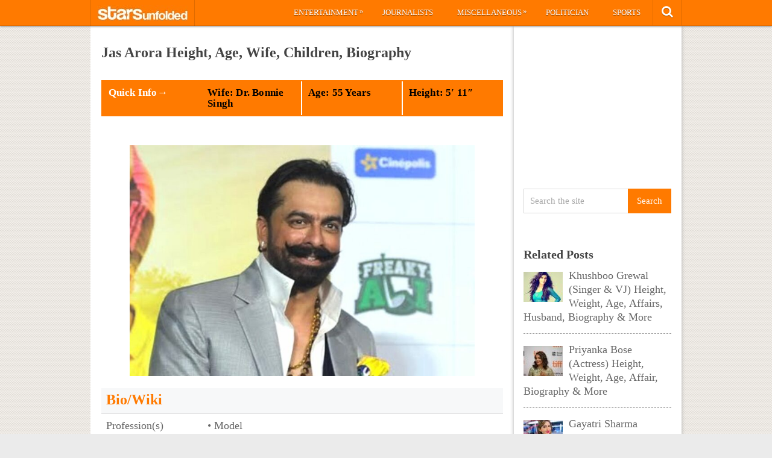

--- FILE ---
content_type: text/html; charset=UTF-8
request_url: https://starsunfolded.com/jas-arora/
body_size: 16093
content:
<!DOCTYPE html>
<html class="no-js" lang="en-GB" prefix="og: https://ogp.me/ns#">
<head>
	<meta charset="UTF-8">
	<!-- Always force latest IE rendering engine (even in intranet) & Chrome Frame -->
	<!--[if IE ]>
	<meta http-equiv="X-UA-Compatible" content="IE=edge,chrome=1">
	<![endif]-->
	<link rel="profile" href="http://gmpg.org/xfn/11" />
	<title>Jas Arora Height, Age, Wife, Children, Biography &raquo; StarsUnfolded</title>
		<link rel="icon" href="http://starsunfolded.com/wp-content/uploads/2018/03/Favicon-1.png" type="image/x-icon" />
<!--iOS/android/handheld specific -->
<link rel="apple-touch-icon" href="https://starsunfolded.com/wp-content/themes/pinstagram/apple-touch-icon.png" />
<meta name="viewport" content="width=device-width, initial-scale=1, maximum-scale=1">
<meta name="apple-mobile-web-app-capable" content="yes">
<meta name="apple-mobile-web-app-status-bar-style" content="black">
	<link rel="prefetch" href="https://starsunfolded.com">
	<link rel="prerender" href="https://starsunfolded.com">
	<link rel="pingback" href="https://starsunfolded.com/xmlrpc.php" />
		<style>img:is([sizes="auto" i], [sizes^="auto," i]) { contain-intrinsic-size: 3000px 1500px }</style>
	
<!-- Search Engine Optimization by Rank Math PRO - https://rankmath.com/ -->
<meta name="description" content="Some Lesser Known Facts About Jas Arora Jas Arora pursued his primary education in Delhi. He got his first break when a photographer spotted him and offered"/>
<meta name="robots" content="index, follow, max-snippet:-1, max-video-preview:-1, max-image-preview:large"/>
<link rel="canonical" href="https://starsunfolded.com/jas-arora/" />
<meta property="og:locale" content="en_GB" />
<meta property="og:type" content="article" />
<meta property="og:title" content="Jas Arora Height, Age, Wife, Children, Biography &raquo; StarsUnfolded" />
<meta property="og:description" content="Some Lesser Known Facts About Jas Arora Jas Arora pursued his primary education in Delhi. He got his first break when a photographer spotted him and offered" />
<meta property="og:url" content="https://starsunfolded.com/jas-arora/" />
<meta property="og:site_name" content="StarsUnfolded" />
<meta property="article:publisher" content="https://www.facebook.com/StarsUnfolded/" />
<meta property="article:section" content="Bollywood Actors" />
<meta property="og:updated_time" content="2024-05-22T22:04:43+05:30" />
<meta property="og:image" content="https://starsunfolded.com/wp-content/uploads/2016/09/Jas-Arora.jpg" />
<meta property="og:image:secure_url" content="https://starsunfolded.com/wp-content/uploads/2016/09/Jas-Arora.jpg" />
<meta property="og:image:width" content="800" />
<meta property="og:image:height" content="536" />
<meta property="og:image:alt" content="Jas Arora" />
<meta property="og:image:type" content="image/jpeg" />
<meta name="twitter:card" content="summary_large_image" />
<meta name="twitter:title" content="Jas Arora Height, Age, Wife, Children, Biography &raquo; StarsUnfolded" />
<meta name="twitter:description" content="Some Lesser Known Facts About Jas Arora Jas Arora pursued his primary education in Delhi. He got his first break when a photographer spotted him and offered" />
<meta name="twitter:site" content="@admin" />
<meta name="twitter:creator" content="@admin" />
<meta name="twitter:image" content="https://starsunfolded.com/wp-content/uploads/2016/09/Jas-Arora.jpg" />
<meta name="twitter:label1" content="Written by" />
<meta name="twitter:data1" content="Veena Rawat" />
<meta name="twitter:label2" content="Time to read" />
<meta name="twitter:data2" content="2 minutes" />
<!-- /Rank Math WordPress SEO plugin -->

<link rel="alternate" type="application/rss+xml" title="StarsUnfolded &raquo; Feed" href="https://starsunfolded.com/feed/" />
<link rel="alternate" type="application/rss+xml" title="StarsUnfolded &raquo; Comments Feed" href="https://starsunfolded.com/comments/feed/" />
<link rel="alternate" type="application/rss+xml" title="StarsUnfolded &raquo; Jas Arora Height, Age, Wife, Children, Biography Comments Feed" href="https://starsunfolded.com/jas-arora/feed/" />
<script type="b5d3ab731b2c34cb9fb9333f-text/javascript">
/* <![CDATA[ */
window._wpemojiSettings = {"baseUrl":"https:\/\/s.w.org\/images\/core\/emoji\/15.0.3\/72x72\/","ext":".png","svgUrl":"https:\/\/s.w.org\/images\/core\/emoji\/15.0.3\/svg\/","svgExt":".svg","source":{"concatemoji":"https:\/\/starsunfolded.com\/wp-includes\/js\/wp-emoji-release.min.js?ver=6.7.4"}};
/*! This file is auto-generated */
!function(i,n){var o,s,e;function c(e){try{var t={supportTests:e,timestamp:(new Date).valueOf()};sessionStorage.setItem(o,JSON.stringify(t))}catch(e){}}function p(e,t,n){e.clearRect(0,0,e.canvas.width,e.canvas.height),e.fillText(t,0,0);var t=new Uint32Array(e.getImageData(0,0,e.canvas.width,e.canvas.height).data),r=(e.clearRect(0,0,e.canvas.width,e.canvas.height),e.fillText(n,0,0),new Uint32Array(e.getImageData(0,0,e.canvas.width,e.canvas.height).data));return t.every(function(e,t){return e===r[t]})}function u(e,t,n){switch(t){case"flag":return n(e,"\ud83c\udff3\ufe0f\u200d\u26a7\ufe0f","\ud83c\udff3\ufe0f\u200b\u26a7\ufe0f")?!1:!n(e,"\ud83c\uddfa\ud83c\uddf3","\ud83c\uddfa\u200b\ud83c\uddf3")&&!n(e,"\ud83c\udff4\udb40\udc67\udb40\udc62\udb40\udc65\udb40\udc6e\udb40\udc67\udb40\udc7f","\ud83c\udff4\u200b\udb40\udc67\u200b\udb40\udc62\u200b\udb40\udc65\u200b\udb40\udc6e\u200b\udb40\udc67\u200b\udb40\udc7f");case"emoji":return!n(e,"\ud83d\udc26\u200d\u2b1b","\ud83d\udc26\u200b\u2b1b")}return!1}function f(e,t,n){var r="undefined"!=typeof WorkerGlobalScope&&self instanceof WorkerGlobalScope?new OffscreenCanvas(300,150):i.createElement("canvas"),a=r.getContext("2d",{willReadFrequently:!0}),o=(a.textBaseline="top",a.font="600 32px Arial",{});return e.forEach(function(e){o[e]=t(a,e,n)}),o}function t(e){var t=i.createElement("script");t.src=e,t.defer=!0,i.head.appendChild(t)}"undefined"!=typeof Promise&&(o="wpEmojiSettingsSupports",s=["flag","emoji"],n.supports={everything:!0,everythingExceptFlag:!0},e=new Promise(function(e){i.addEventListener("DOMContentLoaded",e,{once:!0})}),new Promise(function(t){var n=function(){try{var e=JSON.parse(sessionStorage.getItem(o));if("object"==typeof e&&"number"==typeof e.timestamp&&(new Date).valueOf()<e.timestamp+604800&&"object"==typeof e.supportTests)return e.supportTests}catch(e){}return null}();if(!n){if("undefined"!=typeof Worker&&"undefined"!=typeof OffscreenCanvas&&"undefined"!=typeof URL&&URL.createObjectURL&&"undefined"!=typeof Blob)try{var e="postMessage("+f.toString()+"("+[JSON.stringify(s),u.toString(),p.toString()].join(",")+"));",r=new Blob([e],{type:"text/javascript"}),a=new Worker(URL.createObjectURL(r),{name:"wpTestEmojiSupports"});return void(a.onmessage=function(e){c(n=e.data),a.terminate(),t(n)})}catch(e){}c(n=f(s,u,p))}t(n)}).then(function(e){for(var t in e)n.supports[t]=e[t],n.supports.everything=n.supports.everything&&n.supports[t],"flag"!==t&&(n.supports.everythingExceptFlag=n.supports.everythingExceptFlag&&n.supports[t]);n.supports.everythingExceptFlag=n.supports.everythingExceptFlag&&!n.supports.flag,n.DOMReady=!1,n.readyCallback=function(){n.DOMReady=!0}}).then(function(){return e}).then(function(){var e;n.supports.everything||(n.readyCallback(),(e=n.source||{}).concatemoji?t(e.concatemoji):e.wpemoji&&e.twemoji&&(t(e.twemoji),t(e.wpemoji)))}))}((window,document),window._wpemojiSettings);
/* ]]> */
</script>
<link rel='stylesheet' id='mci-footnotes-jquery-tooltips-pagelayout-none-css' href='https://starsunfolded.com/wp-content/plugins/footnotes/css/footnotes-jqttbrpl0.min.css?ver=2.7.3' type='text/css' media='all' />
<style id='wp-emoji-styles-inline-css' type='text/css'>

	img.wp-smiley, img.emoji {
		display: inline !important;
		border: none !important;
		box-shadow: none !important;
		height: 1em !important;
		width: 1em !important;
		margin: 0 0.07em !important;
		vertical-align: -0.1em !important;
		background: none !important;
		padding: 0 !important;
	}
</style>
<link rel='stylesheet' id='wp-block-library-css' href='https://starsunfolded.com/wp-includes/css/dist/block-library/style.min.css?ver=6.7.4' type='text/css' media='all' />
<style id='classic-theme-styles-inline-css' type='text/css'>
/*! This file is auto-generated */
.wp-block-button__link{color:#fff;background-color:#32373c;border-radius:9999px;box-shadow:none;text-decoration:none;padding:calc(.667em + 2px) calc(1.333em + 2px);font-size:1.125em}.wp-block-file__button{background:#32373c;color:#fff;text-decoration:none}
</style>
<style id='global-styles-inline-css' type='text/css'>
:root{--wp--preset--aspect-ratio--square: 1;--wp--preset--aspect-ratio--4-3: 4/3;--wp--preset--aspect-ratio--3-4: 3/4;--wp--preset--aspect-ratio--3-2: 3/2;--wp--preset--aspect-ratio--2-3: 2/3;--wp--preset--aspect-ratio--16-9: 16/9;--wp--preset--aspect-ratio--9-16: 9/16;--wp--preset--color--black: #000000;--wp--preset--color--cyan-bluish-gray: #abb8c3;--wp--preset--color--white: #ffffff;--wp--preset--color--pale-pink: #f78da7;--wp--preset--color--vivid-red: #cf2e2e;--wp--preset--color--luminous-vivid-orange: #ff6900;--wp--preset--color--luminous-vivid-amber: #fcb900;--wp--preset--color--light-green-cyan: #7bdcb5;--wp--preset--color--vivid-green-cyan: #00d084;--wp--preset--color--pale-cyan-blue: #8ed1fc;--wp--preset--color--vivid-cyan-blue: #0693e3;--wp--preset--color--vivid-purple: #9b51e0;--wp--preset--gradient--vivid-cyan-blue-to-vivid-purple: linear-gradient(135deg,rgba(6,147,227,1) 0%,rgb(155,81,224) 100%);--wp--preset--gradient--light-green-cyan-to-vivid-green-cyan: linear-gradient(135deg,rgb(122,220,180) 0%,rgb(0,208,130) 100%);--wp--preset--gradient--luminous-vivid-amber-to-luminous-vivid-orange: linear-gradient(135deg,rgba(252,185,0,1) 0%,rgba(255,105,0,1) 100%);--wp--preset--gradient--luminous-vivid-orange-to-vivid-red: linear-gradient(135deg,rgba(255,105,0,1) 0%,rgb(207,46,46) 100%);--wp--preset--gradient--very-light-gray-to-cyan-bluish-gray: linear-gradient(135deg,rgb(238,238,238) 0%,rgb(169,184,195) 100%);--wp--preset--gradient--cool-to-warm-spectrum: linear-gradient(135deg,rgb(74,234,220) 0%,rgb(151,120,209) 20%,rgb(207,42,186) 40%,rgb(238,44,130) 60%,rgb(251,105,98) 80%,rgb(254,248,76) 100%);--wp--preset--gradient--blush-light-purple: linear-gradient(135deg,rgb(255,206,236) 0%,rgb(152,150,240) 100%);--wp--preset--gradient--blush-bordeaux: linear-gradient(135deg,rgb(254,205,165) 0%,rgb(254,45,45) 50%,rgb(107,0,62) 100%);--wp--preset--gradient--luminous-dusk: linear-gradient(135deg,rgb(255,203,112) 0%,rgb(199,81,192) 50%,rgb(65,88,208) 100%);--wp--preset--gradient--pale-ocean: linear-gradient(135deg,rgb(255,245,203) 0%,rgb(182,227,212) 50%,rgb(51,167,181) 100%);--wp--preset--gradient--electric-grass: linear-gradient(135deg,rgb(202,248,128) 0%,rgb(113,206,126) 100%);--wp--preset--gradient--midnight: linear-gradient(135deg,rgb(2,3,129) 0%,rgb(40,116,252) 100%);--wp--preset--font-size--small: 13px;--wp--preset--font-size--medium: 20px;--wp--preset--font-size--large: 36px;--wp--preset--font-size--x-large: 42px;--wp--preset--spacing--20: 0.44rem;--wp--preset--spacing--30: 0.67rem;--wp--preset--spacing--40: 1rem;--wp--preset--spacing--50: 1.5rem;--wp--preset--spacing--60: 2.25rem;--wp--preset--spacing--70: 3.38rem;--wp--preset--spacing--80: 5.06rem;--wp--preset--shadow--natural: 6px 6px 9px rgba(0, 0, 0, 0.2);--wp--preset--shadow--deep: 12px 12px 50px rgba(0, 0, 0, 0.4);--wp--preset--shadow--sharp: 6px 6px 0px rgba(0, 0, 0, 0.2);--wp--preset--shadow--outlined: 6px 6px 0px -3px rgba(255, 255, 255, 1), 6px 6px rgba(0, 0, 0, 1);--wp--preset--shadow--crisp: 6px 6px 0px rgba(0, 0, 0, 1);}:where(.is-layout-flex){gap: 0.5em;}:where(.is-layout-grid){gap: 0.5em;}body .is-layout-flex{display: flex;}.is-layout-flex{flex-wrap: wrap;align-items: center;}.is-layout-flex > :is(*, div){margin: 0;}body .is-layout-grid{display: grid;}.is-layout-grid > :is(*, div){margin: 0;}:where(.wp-block-columns.is-layout-flex){gap: 2em;}:where(.wp-block-columns.is-layout-grid){gap: 2em;}:where(.wp-block-post-template.is-layout-flex){gap: 1.25em;}:where(.wp-block-post-template.is-layout-grid){gap: 1.25em;}.has-black-color{color: var(--wp--preset--color--black) !important;}.has-cyan-bluish-gray-color{color: var(--wp--preset--color--cyan-bluish-gray) !important;}.has-white-color{color: var(--wp--preset--color--white) !important;}.has-pale-pink-color{color: var(--wp--preset--color--pale-pink) !important;}.has-vivid-red-color{color: var(--wp--preset--color--vivid-red) !important;}.has-luminous-vivid-orange-color{color: var(--wp--preset--color--luminous-vivid-orange) !important;}.has-luminous-vivid-amber-color{color: var(--wp--preset--color--luminous-vivid-amber) !important;}.has-light-green-cyan-color{color: var(--wp--preset--color--light-green-cyan) !important;}.has-vivid-green-cyan-color{color: var(--wp--preset--color--vivid-green-cyan) !important;}.has-pale-cyan-blue-color{color: var(--wp--preset--color--pale-cyan-blue) !important;}.has-vivid-cyan-blue-color{color: var(--wp--preset--color--vivid-cyan-blue) !important;}.has-vivid-purple-color{color: var(--wp--preset--color--vivid-purple) !important;}.has-black-background-color{background-color: var(--wp--preset--color--black) !important;}.has-cyan-bluish-gray-background-color{background-color: var(--wp--preset--color--cyan-bluish-gray) !important;}.has-white-background-color{background-color: var(--wp--preset--color--white) !important;}.has-pale-pink-background-color{background-color: var(--wp--preset--color--pale-pink) !important;}.has-vivid-red-background-color{background-color: var(--wp--preset--color--vivid-red) !important;}.has-luminous-vivid-orange-background-color{background-color: var(--wp--preset--color--luminous-vivid-orange) !important;}.has-luminous-vivid-amber-background-color{background-color: var(--wp--preset--color--luminous-vivid-amber) !important;}.has-light-green-cyan-background-color{background-color: var(--wp--preset--color--light-green-cyan) !important;}.has-vivid-green-cyan-background-color{background-color: var(--wp--preset--color--vivid-green-cyan) !important;}.has-pale-cyan-blue-background-color{background-color: var(--wp--preset--color--pale-cyan-blue) !important;}.has-vivid-cyan-blue-background-color{background-color: var(--wp--preset--color--vivid-cyan-blue) !important;}.has-vivid-purple-background-color{background-color: var(--wp--preset--color--vivid-purple) !important;}.has-black-border-color{border-color: var(--wp--preset--color--black) !important;}.has-cyan-bluish-gray-border-color{border-color: var(--wp--preset--color--cyan-bluish-gray) !important;}.has-white-border-color{border-color: var(--wp--preset--color--white) !important;}.has-pale-pink-border-color{border-color: var(--wp--preset--color--pale-pink) !important;}.has-vivid-red-border-color{border-color: var(--wp--preset--color--vivid-red) !important;}.has-luminous-vivid-orange-border-color{border-color: var(--wp--preset--color--luminous-vivid-orange) !important;}.has-luminous-vivid-amber-border-color{border-color: var(--wp--preset--color--luminous-vivid-amber) !important;}.has-light-green-cyan-border-color{border-color: var(--wp--preset--color--light-green-cyan) !important;}.has-vivid-green-cyan-border-color{border-color: var(--wp--preset--color--vivid-green-cyan) !important;}.has-pale-cyan-blue-border-color{border-color: var(--wp--preset--color--pale-cyan-blue) !important;}.has-vivid-cyan-blue-border-color{border-color: var(--wp--preset--color--vivid-cyan-blue) !important;}.has-vivid-purple-border-color{border-color: var(--wp--preset--color--vivid-purple) !important;}.has-vivid-cyan-blue-to-vivid-purple-gradient-background{background: var(--wp--preset--gradient--vivid-cyan-blue-to-vivid-purple) !important;}.has-light-green-cyan-to-vivid-green-cyan-gradient-background{background: var(--wp--preset--gradient--light-green-cyan-to-vivid-green-cyan) !important;}.has-luminous-vivid-amber-to-luminous-vivid-orange-gradient-background{background: var(--wp--preset--gradient--luminous-vivid-amber-to-luminous-vivid-orange) !important;}.has-luminous-vivid-orange-to-vivid-red-gradient-background{background: var(--wp--preset--gradient--luminous-vivid-orange-to-vivid-red) !important;}.has-very-light-gray-to-cyan-bluish-gray-gradient-background{background: var(--wp--preset--gradient--very-light-gray-to-cyan-bluish-gray) !important;}.has-cool-to-warm-spectrum-gradient-background{background: var(--wp--preset--gradient--cool-to-warm-spectrum) !important;}.has-blush-light-purple-gradient-background{background: var(--wp--preset--gradient--blush-light-purple) !important;}.has-blush-bordeaux-gradient-background{background: var(--wp--preset--gradient--blush-bordeaux) !important;}.has-luminous-dusk-gradient-background{background: var(--wp--preset--gradient--luminous-dusk) !important;}.has-pale-ocean-gradient-background{background: var(--wp--preset--gradient--pale-ocean) !important;}.has-electric-grass-gradient-background{background: var(--wp--preset--gradient--electric-grass) !important;}.has-midnight-gradient-background{background: var(--wp--preset--gradient--midnight) !important;}.has-small-font-size{font-size: var(--wp--preset--font-size--small) !important;}.has-medium-font-size{font-size: var(--wp--preset--font-size--medium) !important;}.has-large-font-size{font-size: var(--wp--preset--font-size--large) !important;}.has-x-large-font-size{font-size: var(--wp--preset--font-size--x-large) !important;}
:where(.wp-block-post-template.is-layout-flex){gap: 1.25em;}:where(.wp-block-post-template.is-layout-grid){gap: 1.25em;}
:where(.wp-block-columns.is-layout-flex){gap: 2em;}:where(.wp-block-columns.is-layout-grid){gap: 2em;}
:root :where(.wp-block-pullquote){font-size: 1.5em;line-height: 1.6;}
</style>
<link rel='stylesheet' id='chld_thm_cfg_parent-css' href='https://starsunfolded.com/wp-content/themes/pinstagram/style.css?ver=6.7.4' type='text/css' media='all' />
<link rel='stylesheet' id='tablepress-default-css' href='https://starsunfolded.com/wp-content/tablepress-combined.min.css?ver=4' type='text/css' media='all' />
<link rel='stylesheet' id='tablepress-responsive-tables-css' href='https://starsunfolded.com/wp-content/plugins/tablepress-responsive-tables/css/tablepress-responsive.min.css?ver=1.8' type='text/css' media='all' />
<link rel='stylesheet' id='chld_thm_cfg_child-css' href='https://starsunfolded.com/wp-content/themes/pinstagram-child/style.css?ver=1610908864' type='text/css' media='all' />
<link rel='stylesheet' id='prettyPhoto-css' href='https://starsunfolded.com/wp-content/themes/pinstagram/css/prettyPhoto.css?ver=6.7.4' type='text/css' media='all' />
<link rel='stylesheet' id='old-fontawesome-css' href='https://starsunfolded.com/wp-content/themes/pinstagram/css/font-awesome.min.css?ver=6.7.4' type='text/css' media='all' />
<link rel='stylesheet' id='stylesheet-css' href='https://starsunfolded.com/wp-content/themes/pinstagram-child/style.css?ver=6.7.4' type='text/css' media='all' />
<style id='stylesheet-inline-css' type='text/css'>

		.main-container-wrap {background-color:#eeeeee; }
		.main-container-wrap {background-image: url(https://starsunfolded.com/wp-content/themes/pinstagram/images/pattern34.png);}
		.postauthor h5, .textwidget a, .pnavigation2 a, .sidebar.c-4-12 a:hover, .copyrights a:hover, footer .widget li a:hover, .sidebar.c-4-12 a:hover, .related-posts a:hover, .reply a, .title a:hover, .comm, #tabber .inside li a:hover, .fn a, a, a:hover { color:#ff7a00; }	
		#navigation ul ul, .head-social ul ul, #navigation ul ul li, .main-header, #commentform input#submit, .contactform #submit, .mts-subscribe input[type='submit'], #move-to-top:hover, #searchform .icon-search, #navigation ul li:hover, .currenttext, .pagination a:hover, .single .pagination a:hover .currenttext, #tabber ul.tabs li a.selected, .readMore a, .tagcloud a, #searchsubmit, #move-to-top, .sbutton, #searchsubmit, .pagination .nav-previous a, .pagination .nav-next a { background-color:#ff7a00; color: #fff!important; }
		.flex-control-thumbs .flex-active{ border-top:3px solid #ff7a00;}
		.currenttext, .pagination a:hover, .single .pagination a:hover .currenttext, .sbutton, #searchsubmit, .pagination .nav-previous a, .pagination .nav-next a { border-color: #ff7a00; }
		
		
			.single_post { width: 100%; }
		
		
		
		
		.home .addon-content {
    display: none;
}
.home .post-content-in {
    width: 97%;
}
.category .addon-content {
    display: none;
}
.category .post-content-in {
    width: 97%;
}
#copyright-note {
    display: none;
}
#commentsAdd {
    display: none;
}
#comments {
    display: none;
}
.single article header, .single-title {
    margin: 5;
}
#page, .container {
max-width: 980px;
}
@media screen and (max-width:1235px) and (min-width:920px){
.main-container-wrap {
    margin: auto;
    width: 75%;
}}
@media screen and (max-width: 920px){
.main-container-wrap {
width: 100%;
margin: 0 auto;
}}

td {
    line-height: 20px;
}
.post-single-content iframe {
    max-width: 100%;
    height: auto;
    min-height: 370px;
}
.amp-wp-inline-dc34a6fc5b2b6a280671d6705bb4c36e {
    display: none;
}

.home .front-view-content, .home .readMore {
    display: none;
}


.responsive-table {
    overflow-x: auto;
}

table {
    width: 100%;
    border-collapse: collapse;
}

table, th, td {
    border: 1px solid black;
}

th, td {
    text-align: left;
    padding: 8px;
}

@media screen and (max-width: 600px) {
    .responsive-table {
        overflow-x: scroll;
    }
}

			
</style>
<link rel='stylesheet' id='responsive-css' href='https://starsunfolded.com/wp-content/themes/pinstagram/css/responsive.css?ver=6.7.4' type='text/css' media='all' />
<script type="b5d3ab731b2c34cb9fb9333f-text/javascript" src="https://starsunfolded.com/wp-includes/js/jquery/jquery.min.js?ver=3.7.1" id="jquery-core-js"></script>
<script type="b5d3ab731b2c34cb9fb9333f-text/javascript" src="https://starsunfolded.com/wp-includes/js/jquery/jquery-migrate.min.js?ver=3.4.1" id="jquery-migrate-js"></script>
<script type="b5d3ab731b2c34cb9fb9333f-text/javascript" id="jquery-js-after">
/* <![CDATA[ */
jQuery(document).ready(function() {
	jQuery(".9c5ebfbbc47f469a065fd6608499db72").click(function() {
		jQuery.post(
			"https://starsunfolded.com/wp-admin/admin-ajax.php", {
				"action": "quick_adsense_onpost_ad_click",
				"quick_adsense_onpost_ad_index": jQuery(this).attr("data-index"),
				"quick_adsense_nonce": "d739007005",
			}, function(response) { }
		);
	});
});
/* ]]> */
</script>
<script type="b5d3ab731b2c34cb9fb9333f-text/javascript" src="https://starsunfolded.com/wp-content/plugins/footnotes/js/jquery.tools.min.js?ver=1.2.7.redacted.2" id="mci-footnotes-jquery-tools-js"></script>
<link rel="https://api.w.org/" href="https://starsunfolded.com/wp-json/" /><link rel="alternate" title="JSON" type="application/json" href="https://starsunfolded.com/wp-json/wp/v2/posts/32180" /><link rel="EditURI" type="application/rsd+xml" title="RSD" href="https://starsunfolded.com/xmlrpc.php?rsd" />
<!--Theme by MyThemeShop.com-->
<link rel='shortlink' href='https://starsunfolded.com/?p=32180' />
<link rel="alternate" title="oEmbed (JSON)" type="application/json+oembed" href="https://starsunfolded.com/wp-json/oembed/1.0/embed?url=https%3A%2F%2Fstarsunfolded.com%2Fjas-arora%2F" />
<link rel="alternate" title="oEmbed (XML)" type="text/xml+oembed" href="https://starsunfolded.com/wp-json/oembed/1.0/embed?url=https%3A%2F%2Fstarsunfolded.com%2Fjas-arora%2F&#038;format=xml" />
<script type="b5d3ab731b2c34cb9fb9333f-text/javascript">
	window._wp_rp_static_base_url = 'https://wprp.zemanta.com/static/';
	window._wp_rp_wp_ajax_url = "https://starsunfolded.com/wp-admin/admin-ajax.php";
	window._wp_rp_plugin_version = '3.6.4';
	window._wp_rp_post_id = '32180';
	window._wp_rp_num_rel_posts = '8';
	window._wp_rp_thumbnails = true;
	window._wp_rp_post_title = 'Jas+Arora+Height%2C+Age%2C+Wife%2C+Children%2C+Biography';
	window._wp_rp_post_tags = ['bollywood+actors', 'children', 'educ', 'music', 'biographi', 'event', 'fashion', 'a', 'height', 'arora', 'walk', 'song', 'ja', 'model', 'video', 'lakm'];
	window._wp_rp_promoted_content = true;
</script>
<link rel="stylesheet" href="https://starsunfolded.com/wp-content/plugins/wordpress-23-related-posts-plugin/static/themes/vertical.css?version=3.6.4" />
<script type="b5d3ab731b2c34cb9fb9333f-text/javascript">
<!--
/******************************************************************************
***   COPY PROTECTED BY http://chetangole.com/blog/wp-copyprotect/   version 3.1.0 ****
******************************************************************************/
function clickIE4(){
if (event.button==2){
return false;
}
}
function clickNS4(e){
if (document.layers||document.getElementById&&!document.all){
if (e.which==2||e.which==3){
return false;
}
}
}

if (document.layers){
document.captureEvents(Event.MOUSEDOWN);
document.onmousedown=clickNS4;
}
else if (document.all&&!document.getElementById){
document.onmousedown=clickIE4;
}

document.oncontextmenu=new Function("return false")
// --> 
</script>

<script type="b5d3ab731b2c34cb9fb9333f-text/javascript">
/******************************************************************************
***   COPY PROTECTED BY http://chetangole.com/blog/wp-copyprotect/   version 3.1.0 ****
******************************************************************************/
function disableSelection(target){
if (typeof target.onselectstart!="undefined") //For IE 
	target.onselectstart=function(){return false}
else if (typeof target.style.MozUserSelect!="undefined") //For Firefox
	target.style.MozUserSelect="none"
else //All other route (For Opera)
	target.onmousedown=function(){return false}
target.style.cursor = "default"
}
</script>
<link href="//fonts.googleapis.com/css?family=" rel="stylesheet" type="text/css">
<style type="text/css">
body{ font-family: "";font-weight: ;font-size: 18px;color: #666666; }
.menu li a{ font-family: "";font-weight: ;font-size: 13px;color: #ffffff; }
h1{ font-family: "";font-weight: ;font-size: 28px;color: #444444; }
h2{ font-family: "";font-weight: ;font-size: 26px;color: #ff7a00; }
h3{ font-family: "";font-weight: ;font-size: 22px;color: #444444; }
h4{ font-family: "";font-weight: ;font-size: 20px;color: #444444; }
h5{ font-family: "";font-weight: ;font-size: 18px;color: #444444; }
h6{ font-family: "";font-weight: ;font-size: 16px;color: #444444; }
</style>
<meta name="generator" content="Elementor 3.27.2; features: additional_custom_breakpoints; settings: css_print_method-external, google_font-enabled, font_display-auto">

<script async type="b5d3ab731b2c34cb9fb9333f-text/javascript">

// Another sidebar div

var myString = `<li id="appended-ad-div02" style="height: 250px; position: relative !important; z-index: 999 !important; top: 900px !important;"></li>`;
var tempContainer = document.createElement('li');
tempContainer.innerHTML = myString;
var newDiv = tempContainer.firstChild;
var referenceElement = document.querySelector('#mts_related_posts_widget-2');
var parentElement = referenceElement.parentElement;
parentElement.insertBefore(newDiv, referenceElement.nextSibling);
console.log("Second Div Added")

  


</script>
			<style>
				.e-con.e-parent:nth-of-type(n+4):not(.e-lazyloaded):not(.e-no-lazyload),
				.e-con.e-parent:nth-of-type(n+4):not(.e-lazyloaded):not(.e-no-lazyload) * {
					background-image: none !important;
				}
				@media screen and (max-height: 1024px) {
					.e-con.e-parent:nth-of-type(n+3):not(.e-lazyloaded):not(.e-no-lazyload),
					.e-con.e-parent:nth-of-type(n+3):not(.e-lazyloaded):not(.e-no-lazyload) * {
						background-image: none !important;
					}
				}
				@media screen and (max-height: 640px) {
					.e-con.e-parent:nth-of-type(n+2):not(.e-lazyloaded):not(.e-no-lazyload),
					.e-con.e-parent:nth-of-type(n+2):not(.e-lazyloaded):not(.e-no-lazyload) * {
						background-image: none !important;
					}
				}
			</style>
			<link rel="icon" href="https://starsunfolded.com/wp-content/uploads/2018/03/cropped-Favicon-1-32x32.png" sizes="32x32" />
<link rel="icon" href="https://starsunfolded.com/wp-content/uploads/2018/03/cropped-Favicon-1-192x192.png" sizes="192x192" />
<link rel="apple-touch-icon" href="https://starsunfolded.com/wp-content/uploads/2018/03/cropped-Favicon-1-180x180.png" />
<meta name="msapplication-TileImage" content="https://starsunfolded.com/wp-content/uploads/2018/03/cropped-Favicon-1-270x270.png" />

<style type="text/css" media="all">
.footnotes_reference_container {margin-top: 24px !important; margin-bottom: 0px !important;}
.footnote_container_prepare > p {border-bottom: 1px solid #aaaaaa !important;}
.footnote_referrer_anchor, .footnote_item_anchor {bottom: 20vh;}
.footnote_tooltip { font-size: 13px !important; background-color: #fff7a7 !important; border-width: 1px !important; border-style: solid !important; border-color: #ff7a00 !important; border-radius: 3px !important; -webkit-box-shadow: 2px 2px 11px #666666; -moz-box-shadow: 2px 2px 11px #666666; box-shadow: 2px 2px 11px #666666;}


</style>
</head>
<body id ="blog" class="post-template-default single single-post postid-32180 single-format-standard main elementor-default elementor-kit-334716" itemscope itemtype="http://schema.org/WebPage">
	<div class="main-container-wrap">
		<a href="#" id="pull">Menu</a>
				<header class="main-header">
					<div class="container">
				<div id="header">
					<div class="logo-wrap">
																					  <h2 id="logo" class="image-logo">
										<a href="https://starsunfolded.com"><img src="http://starsunfolded.com/wp-content/uploads/2017/10/starsunfolded.jpg" alt="StarsUnfolded"></a>
									</h2><!-- END #logo -->
																		</div>
											<div class="head-social">
						<ul>
													<li class="head-search">
								<i class="icon-search"></i>
								<ul class="dropdown-search">
									<li><form method="get" id="searchform" class="search-form" action="https://starsunfolded.com" _lpchecked="1">
	<fieldset>
		<input type="text" name="s" id="s" value="Search the site" onblur="if (!window.__cfRLUnblockHandlers) return false; if (this.value == '') {this.value = 'Search the site';}" onfocus="if (!window.__cfRLUnblockHandlers) return false; if (this.value == 'Search the site') {this.value = '';}" data-cf-modified-b5d3ab731b2c34cb9fb9333f-="">
		<input id="search-image" class="sbutton" type="submit" value="Search">
	</fieldset>
</form></li>
								</ul>
							</li>
																																															</ul>
					</div>
					<div class="secondary-navigation">
						<nav id="navigation" class="clearfix">
															<ul id="menu-main-categories" class="menu clearfix"><li id="menu-item-205233" class="menu-item menu-item-type-taxonomy menu-item-object-category current-post-ancestor menu-item-has-children menu-item-205233"><a href="https://starsunfolded.com/category/biographies/entertainment/">Entertainment</a>
<ul class="sub-menu">
	<li id="menu-item-205252" class="menu-item menu-item-type-taxonomy menu-item-object-category current-post-ancestor menu-item-205252"><a href="https://starsunfolded.com/category/biographies/entertainment/bollywood/">Bollywood</a></li>
	<li id="menu-item-205253" class="menu-item menu-item-type-taxonomy menu-item-object-category menu-item-205253"><a href="https://starsunfolded.com/category/biographies/entertainment/hollywood/">Hollywood</a></li>
</ul>
</li>
<li id="menu-item-205235" class="menu-item menu-item-type-taxonomy menu-item-object-category menu-item-205235"><a href="https://starsunfolded.com/category/journalists/">Journalists</a></li>
<li id="menu-item-205236" class="menu-item menu-item-type-taxonomy menu-item-object-category menu-item-has-children menu-item-205236"><a href="https://starsunfolded.com/category/miscellaneous/">Miscellaneous</a>
<ul class="sub-menu">
	<li id="menu-item-205246" class="menu-item menu-item-type-taxonomy menu-item-object-category menu-item-205246"><a href="https://starsunfolded.com/category/biographies/business/">Business</a></li>
	<li id="menu-item-205247" class="menu-item menu-item-type-taxonomy menu-item-object-category menu-item-205247"><a href="https://starsunfolded.com/category/journalists/">Journalists</a></li>
	<li id="menu-item-205249" class="menu-item menu-item-type-taxonomy menu-item-object-category menu-item-205249"><a href="https://starsunfolded.com/category/biographies/famous-personalities/">Famous Personalities</a></li>
</ul>
</li>
<li id="menu-item-205237" class="menu-item menu-item-type-taxonomy menu-item-object-category menu-item-205237"><a href="https://starsunfolded.com/category/politician/">Politician</a></li>
<li id="menu-item-205238" class="menu-item menu-item-type-taxonomy menu-item-object-category menu-item-205238"><a href="https://starsunfolded.com/category/sports/">Sports</a></li>
</ul>													</nav>
					</div>              
				</div><!--#header-->
			</div><!--.container-->        
		</header>
		<div class="main-container"><div id="page" class="single">
	<article class="article">
		<div id="content_box">
						<div class="single_post">
				<header>
					<h1 class="title single-title">Jas Arora Height, Age, Wife, Children, Biography</h1>
				</header>
			</div>
			    
											    				
			<div class="single_post" id="single">	
				<div class="box-content">
					 
				</div>		
				<div class="box-view01">	
					    <div id="q">Quick Info&#8594;</div> 
					    <div class="more"> Wife: Dr. Bonnie Singh</div><div class="more"> Age: 55 Years</div><div class="more"> Height: 5′ 11″</div>		
				</div> 
			</div>
			
					<div class="single_post" id="single1">
				<p><a href="https://starsunfolded.com/wp-content/uploads/2016/09/Jas-Arora.jpg"><img fetchpriority="high" decoding="async" class="aligncenter wp-image-605997" src="https://starsunfolded.com/wp-content/uploads/2016/09/Jas-Arora.jpg" alt="Jas Arora" width="572" height="383" srcset="https://starsunfolded.com/wp-content/uploads/2016/09/Jas-Arora.jpg 800w, https://starsunfolded.com/wp-content/uploads/2016/09/Jas-Arora-300x201.jpg 300w, https://starsunfolded.com/wp-content/uploads/2016/09/Jas-Arora-768x515.jpg 768w" sizes="(max-width: 572px) 100vw, 572px" /></a>
<div class="9c5ebfbbc47f469a065fd6608499db72" data-index="8" style="float: none; margin:3px 0 3px 0; text-align:center;">
<div id = "v-starsunfolded-v11"></div><script data-cfasync="false">(function(v,d,o,ai){ai=d.createElement('script');ai.defer=true;ai.async=true;ai.src=v.location.protocol+o;d.head.appendChild(ai);})(window, document, '//a.vdo.ai/core/v-starsunfolded-v11/vdo.ai.js');</script>
</div>

</p>
<p style="text-align: center;"><div id="tablepress-17156-scroll-wrapper" class="tablepress-scroll-wrapper">

<table id="tablepress-17156" class="tablepress tablepress-id-17156 tablepress-responsive">
<thead>
<tr class="row-1 odd">
	<th colspan="2" class="column-1"><span style="font-size: 18pt;color: #ff7a00"><strong>Bio/Wiki</strong></span></th>
</tr>
</thead>
<tbody class="row-hover">
<tr class="row-2 even">
	<td class="column-1">Profession(s)</td><td class="column-2">• Model<br />
• Actor<br />
• Designer</td>
</tr>
<tr class="row-3 odd">
	<td class="column-1">Famous Role</td><td class="column-2">'Prince Bikram Singh' in the film 'Ek Paheli Leela' (2015)<br />
<a href="https://starsunfolded.com/wp-content/uploads/2024/05/Jas-Arora-as-Prince-Bikram-Singh-in-the-film-Ek-Paheli-Leela-2015.jpg"><img decoding="async" src="https://starsunfolded.com/wp-content/uploads/2024/05/Jas-Arora-as-Prince-Bikram-Singh-in-the-film-Ek-Paheli-Leela-2015.jpg" alt="Jas Arora as &#039;Prince Bikram Singh&#039; in the film &#039;Ek Paheli Leela&#039; (2015)" width="150" height="150" class="alignnone size-full wp-image-605993" /></a></td>
</tr>
<tr class="row-4 even">
	<td colspan="2" class="column-1"><span style="font-size: 18pt;color: #ff7a00"><strong>Physical Stats &amp; More</strong></span></td>
</tr>
<tr class="row-5 odd">
	<td class="column-1">Height (approx.)</td><td class="column-2">5' 11" (180 cm)</td>
</tr>
<tr class="row-6 even">
	<td class="column-1">Eye Colour</td><td class="column-2">Black</td>
</tr>
<tr class="row-7 odd">
	<td class="column-1">Hair Colour</td><td class="column-2">Black</td>
</tr>
<tr class="row-8 even">
	<td colspan="2" class="column-1"><span style="font-size: 18pt;color: #ff7a00"><strong>Career</strong></span></td>
</tr>
<tr class="row-9 odd">
	<td class="column-1">Debut</td><td class="column-2"><strong>Film (Hindi):</strong> Main Solah Baras Ki (1998) as 'Sunil Sethi'<br />
<a href="https://starsunfolded.com/wp-content/uploads/2024/05/Jas-Arora-as-Sunil-Sethi-in-the-film-Main-Solah-Baras-Ki-1998.jpg"><img decoding="async" src="https://starsunfolded.com/wp-content/uploads/2024/05/Jas-Arora-as-Sunil-Sethi-in-the-film-Main-Solah-Baras-Ki-1998.jpg" alt="Jas Arora as &#039;Sunil Sethi&#039; in the film &#039;Main Solah Baras Ki&#039; (1998)" width="150" height="150" class="alignnone size-full wp-image-605973" /></a><br />
<strong>TV (English):</strong> Achar! (2004) as 'Ajay Chabria' <br />
<a href="https://starsunfolded.com/wp-content/uploads/2024/05/Jas-Arora-as-Ajay-Chabria-in-the-television-series-Achar-2004.jpg"><img loading="lazy" decoding="async" src="https://starsunfolded.com/wp-content/uploads/2024/05/Jas-Arora-as-Ajay-Chabria-in-the-television-series-Achar-2004.jpg" alt="Jas Arora as &#039;Ajay Chabria&#039; in the television series &#039;Achar!&#039; (2004)" width="150" height="150" class="alignnone size-full wp-image-605982" /></a></td>
</tr>
<tr class="row-10 even">
	<td class="column-1">Award</td><td class="column-2"><strong>2009:</strong> Singapore Face of Television Award<br />
<a href="https://starsunfolded.com/wp-content/uploads/2024/05/Jas-Arora-after-receiving-the-Singapore-Face-of-Television-Award.jpg"><img loading="lazy" decoding="async" src="https://starsunfolded.com/wp-content/uploads/2024/05/Jas-Arora-after-receiving-the-Singapore-Face-of-Television-Award.jpg" alt="Jas Arora after receiving the Singapore Face of Television Award" width="150" height="150" class="alignnone size-full wp-image-605796" /></a></td>
</tr>
<tr class="row-11 odd">
	<td colspan="2" class="column-1"><span style="font-size: 18pt;color: #ff7a00"><strong>Personal Life</strong></span></td>
</tr>
<tr class="row-12 even">
	<td class="column-1">Date of Birth</td><td class="column-2">21 May 1969 (Wednesday)</td>
</tr>
<tr class="row-13 odd">
	<td class="column-1">Age (as of 2024)</td><td class="column-2"><strong> 55 Years</strong></td>
</tr>
<tr class="row-14 even">
	<td class="column-1">Birthplace</td><td class="column-2">Punjab, India</td>
</tr>
<tr class="row-15 odd">
	<td class="column-1">Zodiac sign</td><td class="column-2">Taurus</td>
</tr>
<tr class="row-16 even">
	<td class="column-1">Nationality</td><td class="column-2">Indian</td>
</tr>
<tr class="row-17 odd">
	<td class="column-1">Religion</td><td class="column-2">Hinduism</td>
</tr>
<tr class="row-18 even">
	<td class="column-1">Food Habit	</td><td class="column-2">Non-vegetarian</td>
</tr>
<tr class="row-19 odd">
	<td class="column-1">Hobbies</td><td class="column-2">Cycling</td>
</tr>
<tr class="row-20 even">
	<td colspan="2" class="column-1"><span style="font-size: 18pt;color: #ff7a00"><strong>Relationships &amp; More</strong></span></td>
</tr>
<tr class="row-21 odd">
	<td class="column-1">Marital Status</td><td class="column-2">Married</td>
</tr>
<tr class="row-22 even">
	<td class="column-1">Marriage Date</td><td class="column-2">Year, 1998</td>
</tr>
<tr class="row-23 odd">
	<td colspan="2" class="column-1"><span style="font-size: 18pt;color: #ff7a00"><strong>Family</strong></span></td>
</tr>
<tr class="row-24 even">
	<td class="column-1">Wife/Spouse</td><td class="column-2">Dr. Bonnie Singh<br />
<a href="https://starsunfolded.com/wp-content/uploads/2016/08/Jas-Arora-with-his-wife.jpg"><img loading="lazy" decoding="async" src="https://starsunfolded.com/wp-content/uploads/2016/08/Jas-Arora-with-his-wife.jpg" alt="Jas Arora with his wife" width="150" height="150" class="alignnone size-full wp-image-32240" /></a></td>
</tr>
<tr class="row-25 odd">
	<td class="column-1">Children</td><td class="column-2">He has a daughter.<br />
<a href="https://starsunfolded.com/wp-content/uploads/2016/08/Jas-Arora-with-his-wife-and-daughter.jpg"><img loading="lazy" decoding="async" src="https://starsunfolded.com/wp-content/uploads/2016/08/Jas-Arora-with-his-wife-and-daughter.jpg" alt="Jas Arora with his wife and daughter" width="150" height="150" class="alignnone size-full wp-image-32242" /></a></td>
</tr>
<tr class="row-26 even">
	<td colspan="2" class="column-1"><span style="font-size: 18pt;color: #ff7a00"><strong>Favourites</strong></span></td>
</tr>
<tr class="row-27 odd">
	<td class="column-1">Cuisine</td><td class="column-2">Indian</td>
</tr>
<tr class="row-28 even">
	<td class="column-1">Food</td><td class="column-2">Tandoori Chicken, Rajma Chawal</td>
</tr>
<tr class="row-29 odd">
	<td class="column-1">Actor</td><td class="column-2">Shekhar Suman</td>
</tr>
<tr class="row-30 even">
	<td class="column-1">Actress</td><td class="column-2">Rani Mukerji</td>
</tr>
<tr class="row-31 odd">
	<td class="column-1">TV Shows</td><td class="column-2">Dharti Ka Veer Yodha Prithviraj Chauhan (2006)</td>
</tr>
<tr class="row-32 even">
	<td class="column-1">Music Genre</td><td class="column-2">Trance</td>
</tr>
<tr class="row-33 odd">
	<td class="column-1">Sport</td><td class="column-2">Tennis</td>
</tr>
<tr class="row-34 even">
	<td class="column-1">Cartoon Character</td><td class="column-2">Asterix</td>
</tr>
<tr class="row-35 odd">
	<td class="column-1">Clothing Brand</td><td class="column-2">Diesel</td>
</tr>
<tr class="row-36 even">
	<td class="column-1">Colour</td><td class="column-2">Black</td>
</tr>
</tbody>
</table>

</div><!-- #tablepress-17156 from cache --></p>
<p style="text-align: center;"><a href="http://starsunfolded.com/wp-content/uploads/2016/08/Jas-Arora2.jpg"><img loading="lazy" decoding="async" class="aligncenter wp-image-32230" src="http://starsunfolded.com/wp-content/uploads/2016/08/Jas-Arora2.jpg" alt="Jas Arora" width="328" height="595" srcset="https://starsunfolded.com/wp-content/uploads/2016/08/Jas-Arora2.jpg 276w, https://starsunfolded.com/wp-content/uploads/2016/08/Jas-Arora2-166x300.jpg 166w" sizes="(max-width: 328px) 100vw, 328px" /></a></p><div class="9c5ebfbbc47f469a065fd6608499db72" data-index="5" style="float: none; margin:7px 0 7px 0; text-align:center;">
<div id="15a5b0e2-2cba-4f1b-bc64-939559447f88" class="_ap_apex_ad" style="width: 336px; height: 280px;">
	<script type="b5d3ab731b2c34cb9fb9333f-text/javascript">
		var adpushup = window.adpushup = window.adpushup || {};
		adpushup.que = adpushup.que || [];
		adpushup.que.push(function() {
			adpushup.triggerAd("15a5b0e2-2cba-4f1b-bc64-939559447f88");
		});
	</script>
</div>
</div>

<h2 style="text-align: center;">Some Lesser Known Facts About Jas Arora</h2>
<ul>
<li>Jas Arora pursued his primary education in Delhi.</li>
</ul>
<ul>
<li>He got his first break when a photographer spotted him and offered him an opportunity.</li>
</ul>
<ul>
<li>Jas started his career as a model; he walked the ramp at various events including the Lakmē Fashion Week.
<div id="attachment_605939" style="width: 427px" class="wp-caption alignnone"><a href="https://starsunfolded.com/wp-content/uploads/2016/09/Jas-Arora-while-walking-the-ramp-at-the-Lakme-Fashion-Week.jpg"><img loading="lazy" decoding="async" aria-describedby="caption-attachment-605939" class="wp-image-605939 " src="https://starsunfolded.com/wp-content/uploads/2016/09/Jas-Arora-while-walking-the-ramp-at-the-Lakme-Fashion-Week.jpg" alt="Jas Arora while walking the ramp at a Lakmē Fashion Week event" width="417" height="400" srcset="https://starsunfolded.com/wp-content/uploads/2016/09/Jas-Arora-while-walking-the-ramp-at-the-Lakme-Fashion-Week.jpg 625w, https://starsunfolded.com/wp-content/uploads/2016/09/Jas-Arora-while-walking-the-ramp-at-the-Lakme-Fashion-Week-300x288.jpg 300w" sizes="(max-width: 417px) 100vw, 417px" /></a><p id="caption-attachment-605939" class="wp-caption-text">Jas Arora while walking the ramp at a Lakmē Fashion Week event</p></div>
<p><div id="attachment_605945" style="width: 384px" class="wp-caption alignnone"><a href="https://starsunfolded.com/wp-content/uploads/2016/09/Jas-Arora-during-his-modelling-days.jpg"><img loading="lazy" decoding="async" aria-describedby="caption-attachment-605945" class=" wp-image-605945" src="https://starsunfolded.com/wp-content/uploads/2016/09/Jas-Arora-during-his-modelling-days.jpg" alt="Jas Arora during his modelling days" width="374" height="499" srcset="https://starsunfolded.com/wp-content/uploads/2016/09/Jas-Arora-during-his-modelling-days.jpg 600w, https://starsunfolded.com/wp-content/uploads/2016/09/Jas-Arora-during-his-modelling-days-225x300.jpg 225w" sizes="(max-width: 374px) 100vw, 374px" /></a><p id="caption-attachment-605945" class="wp-caption-text">Jas Arora during his modelling days</p></div></li>
</ul>
<ul>
<li>Jas gained recognition through his appearances in music videos of songs like &#8216;Gur Naal Ishq Mitha&#8217; (1997) and &#8216;Mera Laung Gawacha&#8217; (1997).
<p><div id="attachment_605824" style="width: 533px" class="wp-caption alignnone"><a href="https://starsunfolded.com/wp-content/uploads/2016/09/Jas-Arora-in-a-still-from-the-music-video-of-song-Gur-Naal-Ishq-Mitha.jpg"><img loading="lazy" decoding="async" aria-describedby="caption-attachment-605824" class="wp-image-605824" src="https://starsunfolded.com/wp-content/uploads/2016/09/Jas-Arora-in-a-still-from-the-music-video-of-song-Gur-Naal-Ishq-Mitha.jpg" alt="Jas Arora in a still from the music video of the song 'Gur Naal Ishq Mitha'" width="523" height="323" srcset="https://starsunfolded.com/wp-content/uploads/2016/09/Jas-Arora-in-a-still-from-the-music-video-of-song-Gur-Naal-Ishq-Mitha.jpg 800w, https://starsunfolded.com/wp-content/uploads/2016/09/Jas-Arora-in-a-still-from-the-music-video-of-song-Gur-Naal-Ishq-Mitha-300x185.jpg 300w, https://starsunfolded.com/wp-content/uploads/2016/09/Jas-Arora-in-a-still-from-the-music-video-of-song-Gur-Naal-Ishq-Mitha-768x474.jpg 768w" sizes="(max-width: 523px) 100vw, 523px" /></a><p id="caption-attachment-605824" class="wp-caption-text">Jas Arora in a still from the music video of the song &#8216;Gur Naal Ishq Mitha&#8217;</p></div></li>
</ul>
<ul>
<li>He has appeared in films like &#8216;Monsoon Wedding&#8217; (2001) and &#8216;Chalte Chalte&#8217; (2003).
<p><div id="attachment_605828" style="width: 445px" class="wp-caption alignnone"><a href="https://starsunfolded.com/wp-content/uploads/2016/09/Jas-Arora-as-Sameer-Arora-along-with-Shah-Rukh-Khan-as-Raj-Mathur-and-Rani-Mukerji-as-Priya-Chopra-in-a-still-from-the-film-Chalte-Chlate-2003.jpg"><img loading="lazy" decoding="async" aria-describedby="caption-attachment-605828" class=" wp-image-605828" src="https://starsunfolded.com/wp-content/uploads/2016/09/Jas-Arora-as-Sameer-Arora-along-with-Shah-Rukh-Khan-as-Raj-Mathur-and-Rani-Mukerji-as-Priya-Chopra-in-a-still-from-the-film-Chalte-Chlate-2003.jpg" alt="Jas Arora (as Sameer Arora), along with Shah Rukh Khan (as Raj Mathur) and Rani Mukerji (as Priya Chopra), in a still from the film 'Chalte Chlate' (2003)" width="435" height="388" srcset="https://starsunfolded.com/wp-content/uploads/2016/09/Jas-Arora-as-Sameer-Arora-along-with-Shah-Rukh-Khan-as-Raj-Mathur-and-Rani-Mukerji-as-Priya-Chopra-in-a-still-from-the-film-Chalte-Chlate-2003.jpg 673w, https://starsunfolded.com/wp-content/uploads/2016/09/Jas-Arora-as-Sameer-Arora-along-with-Shah-Rukh-Khan-as-Raj-Mathur-and-Rani-Mukerji-as-Priya-Chopra-in-a-still-from-the-film-Chalte-Chlate-2003-300x267.jpg 300w" sizes="(max-width: 435px) 100vw, 435px" /></a><p id="caption-attachment-605828" class="wp-caption-text">Jas Arora (as Sameer Arora), along with Shah Rukh Khan (as Raj Mathur) and Rani Mukerji (as Priya Chopra), in a still from the film &#8216;Chalte Chlate&#8217; (2003)</p></div></li>
</ul>
<ul>
<li>Jas played the role of &#8216;Ajay Chabria&#8217; in the Singaporean English-language television series &#8216;Achar!&#8217; (2004-2005). He was reportedly the first Indian actor to sign a contract with a Singaporean television show.
<p><div id="attachment_605833" style="width: 517px" class="wp-caption alignnone"><a href="https://starsunfolded.com/wp-content/uploads/2016/09/Jas-Arora-as-Ajay-Chabria-in-a-still-from-the-television-series-Achar.jpg"><img loading="lazy" decoding="async" aria-describedby="caption-attachment-605833" class=" wp-image-605833" src="https://starsunfolded.com/wp-content/uploads/2016/09/Jas-Arora-as-Ajay-Chabria-in-a-still-from-the-television-series-Achar.jpg" alt="Jas Arora as 'Ajay Chabria' in a still from the television series 'Achar!'" width="507" height="375" srcset="https://starsunfolded.com/wp-content/uploads/2016/09/Jas-Arora-as-Ajay-Chabria-in-a-still-from-the-television-series-Achar.jpg 800w, https://starsunfolded.com/wp-content/uploads/2016/09/Jas-Arora-as-Ajay-Chabria-in-a-still-from-the-television-series-Achar-300x222.jpg 300w, https://starsunfolded.com/wp-content/uploads/2016/09/Jas-Arora-as-Ajay-Chabria-in-a-still-from-the-television-series-Achar-768x568.jpg 768w, https://starsunfolded.com/wp-content/uploads/2016/09/Jas-Arora-as-Ajay-Chabria-in-a-still-from-the-television-series-Achar-82x60.jpg 82w" sizes="(max-width: 507px) 100vw, 507px" /></a><p id="caption-attachment-605833" class="wp-caption-text">Jas Arora as &#8216;Ajay Chabria&#8217; in a still from the television series &#8216;Achar!&#8217;</p></div></li>
</ul>
<ul>
<li>While he was working for &#8216;Achar!,&#8217; Jas was invited to the Singaporean President&#8217;s Charity Ball, where he even performed. The President later sent him a hand-signed photograph of the two of them.</li>
</ul>
<ul>
<li>After appearing as &#8216;Someshvara Chauhan&#8217; in StarPlus&#8217; television series &#8216;Dharti Ka Veer Yodha Prithviraj Chauhan&#8217; (2006-2008), Jas took an 8-year break from acting.
<p><div id="attachment_606765" style="width: 505px" class="wp-caption alignnone"><a href="https://starsunfolded.com/wp-content/uploads/2016/09/Jas-Arora-as-Someshvara-Chauhan-in-the-television-series-Dharti-Ka-Veer-Yodha-Prithviraj-Chauhan.jpg"><img loading="lazy" decoding="async" aria-describedby="caption-attachment-606765" class=" wp-image-606765" src="https://starsunfolded.com/wp-content/uploads/2016/09/Jas-Arora-as-Someshvara-Chauhan-in-the-television-series-Dharti-Ka-Veer-Yodha-Prithviraj-Chauhan.jpg" alt="Jas Arora as 'Someshvara Chauhan' in the television series 'Dharti Ka Veer Yodha Prithviraj Chauhan'" width="495" height="359" srcset="https://starsunfolded.com/wp-content/uploads/2016/09/Jas-Arora-as-Someshvara-Chauhan-in-the-television-series-Dharti-Ka-Veer-Yodha-Prithviraj-Chauhan.jpg 800w, https://starsunfolded.com/wp-content/uploads/2016/09/Jas-Arora-as-Someshvara-Chauhan-in-the-television-series-Dharti-Ka-Veer-Yodha-Prithviraj-Chauhan-300x218.jpg 300w, https://starsunfolded.com/wp-content/uploads/2016/09/Jas-Arora-as-Someshvara-Chauhan-in-the-television-series-Dharti-Ka-Veer-Yodha-Prithviraj-Chauhan-768x557.jpg 768w, https://starsunfolded.com/wp-content/uploads/2016/09/Jas-Arora-as-Someshvara-Chauhan-in-the-television-series-Dharti-Ka-Veer-Yodha-Prithviraj-Chauhan-82x60.jpg 82w" sizes="(max-width: 495px) 100vw, 495px" /></a><p id="caption-attachment-606765" class="wp-caption-text">Jas Arora as &#8216;Someshvara Chauhan&#8217; in the television series &#8216;Dharti Ka Veer Yodha Prithviraj Chauhan&#8217;</p></div></li>
</ul>
<ul>
<li>Apart from acting, Jas is passionate about fashion and has been in the industry for a long time. On 19 March 2014, he launched his self-named fashion line&#8217;s showroom at the JW Marriott Hotel in New Delhi.
<p><div id="attachment_605925" style="width: 546px" class="wp-caption alignnone"><a href="https://starsunfolded.com/wp-content/uploads/2016/09/Jas-Aroras-collection-at-his-showroom-in-New-Delhi.jpg"><img loading="lazy" decoding="async" aria-describedby="caption-attachment-605925" class=" wp-image-605925" src="https://starsunfolded.com/wp-content/uploads/2016/09/Jas-Aroras-collection-at-his-showroom-in-New-Delhi.jpg" alt="Jas Arora's collection at his showroom in New Delhi" width="536" height="358" srcset="https://starsunfolded.com/wp-content/uploads/2016/09/Jas-Aroras-collection-at-his-showroom-in-New-Delhi.jpg 800w, https://starsunfolded.com/wp-content/uploads/2016/09/Jas-Aroras-collection-at-his-showroom-in-New-Delhi-300x200.jpg 300w, https://starsunfolded.com/wp-content/uploads/2016/09/Jas-Aroras-collection-at-his-showroom-in-New-Delhi-768x513.jpg 768w" sizes="(max-width: 536px) 100vw, 536px" /></a><p id="caption-attachment-605925" class="wp-caption-text">Jas Arora&#8217;s collection at his showroom in New Delhi</p></div></li>
</ul>
<ul>
<li>In 2015, Jas collaborated with an Italian brand named Tod&#8217;s.
<p><div id="attachment_605819" style="width: 555px" class="wp-caption alignnone"><a href="https://starsunfolded.com/wp-content/uploads/2016/09/Jas-Arora-collaborated-with-Tods-in-2015.jpg"><img loading="lazy" decoding="async" aria-describedby="caption-attachment-605819" class=" wp-image-605819" src="https://starsunfolded.com/wp-content/uploads/2016/09/Jas-Arora-collaborated-with-Tods-in-2015.jpg" alt="Jas Arora collaborated with Tod's in 2015" width="545" height="363" srcset="https://starsunfolded.com/wp-content/uploads/2016/09/Jas-Arora-collaborated-with-Tods-in-2015.jpg 800w, https://starsunfolded.com/wp-content/uploads/2016/09/Jas-Arora-collaborated-with-Tods-in-2015-300x200.jpg 300w, https://starsunfolded.com/wp-content/uploads/2016/09/Jas-Arora-collaborated-with-Tods-in-2015-768x512.jpg 768w" sizes="(max-width: 545px) 100vw, 545px" /></a><p id="caption-attachment-605819" class="wp-caption-text">Jas Arora collaborated with Tod&#8217;s in 2015</p></div></li>
</ul>
<ul>
<li>Jas&#8217; designed clothes have been worn by many including actor <a href="http://starsunfolded.com/nawazuddin-siddiqui/" target="_blank" rel="noopener">Nawazuddin Siddiqui</a>, who wore one of his creations at the 2016 Cannes Film Festival.</li>
</ul>
<ul>
<li>He made his comeback after 8 years with the film &#8216;Ek Paheli Leela&#8217; (2015) in which he played the role of &#8216;Prince Bikram Singh.&#8217;
<p><div id="attachment_605951" style="width: 410px" class="wp-caption alignnone"><a href="https://starsunfolded.com/wp-content/uploads/2016/09/Jas-Arora-as-Prince-Bikram-Singh-along-with-Sunny-Leone-in-a-still-from-the-film-Ek-Paheli-Leela-2015.jpg"><img loading="lazy" decoding="async" aria-describedby="caption-attachment-605951" class=" wp-image-605951" src="https://starsunfolded.com/wp-content/uploads/2016/09/Jas-Arora-as-Prince-Bikram-Singh-along-with-Sunny-Leone-in-a-still-from-the-film-Ek-Paheli-Leela-2015.jpg" alt="Jas Arora (as Prince Bikram Singh), along with Sunny Leone, in a still from the film 'Ek Paheli Leela' (2015)" width="400" height="401" srcset="https://starsunfolded.com/wp-content/uploads/2016/09/Jas-Arora-as-Prince-Bikram-Singh-along-with-Sunny-Leone-in-a-still-from-the-film-Ek-Paheli-Leela-2015.jpg 600w, https://starsunfolded.com/wp-content/uploads/2016/09/Jas-Arora-as-Prince-Bikram-Singh-along-with-Sunny-Leone-in-a-still-from-the-film-Ek-Paheli-Leela-2015-300x300.jpg 300w, https://starsunfolded.com/wp-content/uploads/2016/09/Jas-Arora-as-Prince-Bikram-Singh-along-with-Sunny-Leone-in-a-still-from-the-film-Ek-Paheli-Leela-2015-150x150.jpg 150w" sizes="(max-width: 400px) 100vw, 400px" /></a><p id="caption-attachment-605951" class="wp-caption-text">Jas Arora (as Prince Bikram Singh), along with Sunny Leone, in a still from the film &#8216;Ek Paheli Leela&#8217; (2015)</p></div></li>
</ul>
<ul>
<li>His work as &#8216;Vikram Rathod&#8217; in the film &#8216;Freaky Ali&#8217; (2016) was appreciated by many.
<p><div id="attachment_605917" style="width: 602px" class="wp-caption alignnone"><a href="https://starsunfolded.com/wp-content/uploads/2016/09/Jas-Arora-as-Vikram-Rathod-in-a-still-from-the-film-Freaky-Ali-2016.jpg"><img loading="lazy" decoding="async" aria-describedby="caption-attachment-605917" class=" wp-image-605917" src="https://starsunfolded.com/wp-content/uploads/2016/09/Jas-Arora-as-Vikram-Rathod-in-a-still-from-the-film-Freaky-Ali-2016.jpg" alt="Jas Arora as 'Vikram Rathod' in a still from the film 'Freaky Ali' (2016)" width="592" height="265" srcset="https://starsunfolded.com/wp-content/uploads/2016/09/Jas-Arora-as-Vikram-Rathod-in-a-still-from-the-film-Freaky-Ali-2016.jpg 800w, https://starsunfolded.com/wp-content/uploads/2016/09/Jas-Arora-as-Vikram-Rathod-in-a-still-from-the-film-Freaky-Ali-2016-300x134.jpg 300w, https://starsunfolded.com/wp-content/uploads/2016/09/Jas-Arora-as-Vikram-Rathod-in-a-still-from-the-film-Freaky-Ali-2016-768x344.jpg 768w" sizes="(max-width: 592px) 100vw, 592px" /></a><p id="caption-attachment-605917" class="wp-caption-text">Jas Arora as &#8216;Vikram Rathod&#8217; in a still from the film &#8216;Freaky Ali&#8217; (2016)</p></div></li>
</ul>
<ul>
<li>He loves playing negative roles in films as he finds it challenging.</li>
</ul>
<ul>
<li>Jas Arora believes in the philosophy &#8216;Never give up! God is pushing it on!.&#8217;</li>
</ul>
<ul>
<li>Jas once had a vision problem for which he underwent laser eye surgery at Planet Lasik in New Delhi.</li>
</ul>
<ul>
<li>Jas is a fitness-conscious. He often hits the gym and prefers cardio and activities like swimming to stay fit.</li>
</ul>
<div class="9c5ebfbbc47f469a065fd6608499db72" data-index="3" style="float: none; margin:10px 0 10px 0; text-align:center;">
<div id="15a5b0e2-2cba-4f1b-bc64-939559447f88" class="_ap_apex_ad" style="width: 336px; height: 280px;">
	<script type="b5d3ab731b2c34cb9fb9333f-text/javascript">
		var adpushup = window.adpushup = window.adpushup || {};
		adpushup.que = adpushup.que || [];
		adpushup.que.push(function() {
			adpushup.triggerAd("15a5b0e2-2cba-4f1b-bc64-939559447f88");
		});
	</script>
</div>
</div>

<div style="font-size: 0px; height: 0px; line-height: 0px; margin: 0; padding: 0; clear: both;"></div>
<div class="wp_rp_wrap  wp_rp_vertical" id="wp_rp_first"><div class="wp_rp_content"><ul class="related_post wp_rp"><li data-position="0" data-poid="ex-in_5033" data-post-type="own_sourcefeed" ><a href="https://starsunfolded.com/milind-soman/" class="wp_rp_thumbnail"><img loading="lazy" decoding="async" src="https://starsunfolded.com/wp-content/uploads/2015/09/Milind-Soman1-47-150x150.jpg" alt="Milind Soman Height, Age, Girlfriend, Wife, Family, Biography &amp; More" width="150" height="150" /></a><a href="https://starsunfolded.com/milind-soman/" class="wp_rp_title">Milind Soman Height, Age, Girlfriend, Wife, Family, Biography &amp; More</a></li><li data-position="1" data-poid="ex-in_42721" data-post-type="own_sourcefeed" ><a href="https://starsunfolded.com/dino-morea/" class="wp_rp_thumbnail"><img loading="lazy" decoding="async" src="https://starsunfolded.com/wp-content/uploads/2016/10/Dino-Morea-Profile-150x150.jpg" alt="Dino Morea Height, Age, Girlfriend, Wife, Children, Family, Biography &#038; More" width="150" height="150" /></a><a href="https://starsunfolded.com/dino-morea/" class="wp_rp_title">Dino Morea Height, Age, Girlfriend, Wife, Children, Family, Biography &#038; More</a></li><li data-position="2" data-poid="ex-in_985" data-post-type="own_sourcefeed" ><a href="https://starsunfolded.com/arjun-rampal/" class="wp_rp_thumbnail"><img loading="lazy" decoding="async" src="https://starsunfolded.com/wp-content/uploads/2014/01/Arjun-Rampal-7-150x150.jpg" alt="Arjun Rampal Height, Age, Wife, Girlfriend, Children, Family, Biography &amp; More" width="150" height="150" /></a><a href="https://starsunfolded.com/arjun-rampal/" class="wp_rp_title">Arjun Rampal Height, Age, Wife, Girlfriend, Children, Family, Biography &amp; More</a></li><li data-position="3" data-poid="ex-in_648" data-post-type="own_sourcefeed" ><a href="https://starsunfolded.com/randeep-hooda/" class="wp_rp_thumbnail"><img loading="lazy" decoding="async" src="https://starsunfolded.com/wp-content/uploads/2013/09/Randeep-Hooda-1-150x150.jpg" alt="Randeep Hooda Height, Age, Girlfriend, Wife, Family, Biography &#038; More" width="150" height="150" /></a><a href="https://starsunfolded.com/randeep-hooda/" class="wp_rp_title">Randeep Hooda Height, Age, Girlfriend, Wife, Family, Biography &#038; More</a></li><li data-position="4" data-poid="ex-in_318" data-post-type="own_sourcefeed" ><a href="https://starsunfolded.com/john-abraham/" class="wp_rp_thumbnail"><img loading="lazy" decoding="async" src="https://starsunfolded.com/wp-content/uploads/2013/08/John-Abraham-Photo-4-150x150.jpg" alt="John Abraham Height, Age, Wife, Girlfriend, Family, Biography" width="150" height="150" /></a><a href="https://starsunfolded.com/john-abraham/" class="wp_rp_title">John Abraham Height, Age, Wife, Girlfriend, Family, Biography</a></li><li data-position="5" data-poid="ex-in_26802" data-post-type="own_sourcefeed" ><a href="https://starsunfolded.com/rohit-khandelwal/" class="wp_rp_thumbnail"><img loading="lazy" decoding="async" src="https://starsunfolded.com/wp-content/uploads/2016/07/Rohit-Khandelwal-7-150x150.jpg" alt="Rohit Khandelwal Height, Age, Girlfriend, Family, Biography &#038; More" width="150" height="150" /></a><a href="https://starsunfolded.com/rohit-khandelwal/" class="wp_rp_title">Rohit Khandelwal Height, Age, Girlfriend, Family, Biography &#038; More</a></li><li data-position="6" data-poid="ex-in_255852" data-post-type="own_sourcefeed" ><a href="https://starsunfolded.com/karan-oberoi-ko/" class="wp_rp_thumbnail"><img loading="lazy" decoding="async" src="https://starsunfolded.com/wp-content/uploads/2019/07/Karan-Oberoi-KO2-150x150.jpeg" alt="Karan Oberoi (Model) Height, Age, Girlfriend, Family, Biography &amp; More" width="150" height="150" /></a><a href="https://starsunfolded.com/karan-oberoi-ko/" class="wp_rp_title">Karan Oberoi (Model) Height, Age, Girlfriend, Family, Biography &amp; More</a></li><li data-position="7" data-poid="ex-in_149514" data-post-type="own_sourcefeed" ><a href="https://starsunfolded.com/prateik-jain/" class="wp_rp_thumbnail"><img loading="lazy" decoding="async" src="https://starsunfolded.com/wp-content/uploads/2018/01/Prateik-Jain-compressed-1-1-150x150.jpg" alt="Prateik Jain (Model) Height, Weight, Age, Girlfriend, Biography &amp; More" width="150" height="150" /></a><a href="https://starsunfolded.com/prateik-jain/" class="wp_rp_title">Prateik Jain (Model) Height, Weight, Age, Girlfriend, Biography &amp; More</a></li></ul></div></div>
			</div>
					</div>
	</article>
	<aside class="sidebar c-4-12">
	<div id="sidebars" class="g">
		<div class="sidebar">
			<ul class="sidebar_list">
				<li id="search-7" class="widget widget-sidebar widget_search"><form method="get" id="searchform" class="search-form" action="https://starsunfolded.com" _lpchecked="1">
	<fieldset>
		<input type="text" name="s" id="s" value="Search the site" onblur="if (!window.__cfRLUnblockHandlers) return false; if (this.value == '') {this.value = 'Search the site';}" onfocus="if (!window.__cfRLUnblockHandlers) return false; if (this.value == 'Search the site') {this.value = '';}" data-cf-modified-b5d3ab731b2c34cb9fb9333f-="">
		<input id="search-image" class="sbutton" type="submit" value="Search">
	</fieldset>
</form></li><li id="text-12" class="widget widget-sidebar widget_text">			<div class="textwidget"><div id="google_translate_element"></div><script type="b5d3ab731b2c34cb9fb9333f-text/javascript">
function googleTranslateElementInit() {
  new google.translate.TranslateElement({pageLanguage: 'en', includedLanguages: 'ar,bn,en,gu,hi,kn,ml,mr,pa,te,ur', gaTrack: true, gaId: 'UA-49114404-3'}, 'google_translate_element');
}
</script><script type="b5d3ab731b2c34cb9fb9333f-text/javascript" src="//translate.google.com/translate_a/element.js?cb=googleTranslateElementInit"></script>
</div>
		</li><li id="mts_related_posts_widget-2" class="widget widget-sidebar widget_mts_related_posts_widget"><div class="widget-wrap"><h3>Related Posts</h3></div><ul class="related-posts-widget">		<li>
			<a href="https://starsunfolded.com/khushboo-grewal/">
															<img width="65" height="50" src="https://starsunfolded.com/wp-content/uploads/2017/02/Khushboo-Grewal-65x50.jpg" class="attachment-widgetthumb size-widgetthumb wp-post-image" alt="Khushboo Grewal" title="" decoding="async" />													Khushboo Grewal (Singer &amp; VJ) Height, Weight, Age, Affairs, Husband, Biography &amp; More	
			</a>
			<div class="meta">
															</div> <!--end .entry-meta--> 	
					</li>	
				<li>
			<a href="https://starsunfolded.com/priyanka-bose/">
															<img width="65" height="50" src="https://starsunfolded.com/wp-content/uploads/2017/02/Priyanka-Bose-profile-65x50.jpg" class="attachment-widgetthumb size-widgetthumb wp-post-image" alt="Priyanka Bose profile" title="" decoding="async" />													Priyanka Bose (Actress) Height, Weight, Age, Affair, Biography &amp; More	
			</a>
			<div class="meta">
															</div> <!--end .entry-meta--> 	
					</li>	
				<li>
			<a href="https://starsunfolded.com/gayatri-sharma/">
															<img width="65" height="50" src="https://starsunfolded.com/wp-content/uploads/2024/04/Gayatri-Sharma-65x50.jpg" class="attachment-widgetthumb size-widgetthumb wp-post-image" alt="Gayatri Sharma" title="" decoding="async" />													Gayatri Sharma Height, Age, Biography	
			</a>
			<div class="meta">
															</div> <!--end .entry-meta--> 	
					</li>	
				<li>
			<a href="https://starsunfolded.com/sooraj-pancholi-height-weight-age/">
															<img width="65" height="50" src="https://starsunfolded.com/wp-content/uploads/2015/07/sooraj-pancholi3-65x50.jpg" class="attachment-widgetthumb size-widgetthumb wp-post-image" alt="Sooraj Pancholi" title="" decoding="async" />													Sooraj Pancholi Height, Age, Girlfriend, Family, Biography &#038; More	
			</a>
			<div class="meta">
															</div> <!--end .entry-meta--> 	
					</li>	
				<li>
			<a href="https://starsunfolded.com/debolina-dutta/">
															<img width="65" height="50" src="https://starsunfolded.com/wp-content/uploads/2017/08/Debolina-Dutta-65x50.jpg" class="attachment-widgetthumb size-widgetthumb wp-post-image" alt="Debolina Dutta" title="" decoding="async" />													Debolina Dutta (Bengali Actress) Height, Weight, Age, Boyfriend, Husband, Biography &amp; More	
			</a>
			<div class="meta">
															</div> <!--end .entry-meta--> 	
					</li>	
		</ul>
</li>			</ul>
		</div>
	</div><!--sidebars-->
</aside></div>
	</div><!--#page-->
</div><!--.main-container-->
	<footer>
		<div class="container">
			<div class="footer-widgets">
				<div class="f-widget f-widget-1">
					<div id="text-14" class="widget widget_text">			<div class="textwidget"><p><a href="https://starsunfolded.com"><img loading="lazy" decoding="async" class="size-full wp-image-206218 aligncenter" src="https://starsunfolded.com/wp-content/uploads/2017/05/StarsUnfolded-2.png" alt="" width="100" height="100" /></a><br />
Follow us on our social media channels to stay connected. Report a problem? Email us at <strong><a href="/cdn-cgi/l/email-protection" class="__cf_email__" data-cfemail="b2d3d6dfdbdcf2c1c6d3c0c1c7dcd4ddded6d7d69cd1dddf">[email&#160;protected]</a></strong></p>
</div>
		</div>				</div>
				<div class="f-widget f-widget-2">
					<div id="text-15" class="widget widget_text">			<div class="textwidget"><p><center><a class="dmca-badge" title="DMCA.com Protection Status" href="//www.dmca.com/Protection/Status.aspx?ID=74b15546-bd32-47b1-903d-24c7a39e80c4"> <img decoding="async" src="https://images.dmca.com/Badges/_dmca_premi_badge_2.png?ID=74b15546-bd32-47b1-903d-24c7a39e80c4" alt="DMCA.com Protection Status" /></a> <script data-cfasync="false" src="/cdn-cgi/scripts/5c5dd728/cloudflare-static/email-decode.min.js"></script><script src="https://images.dmca.com/Badges/DMCABadgeHelper.min.js" type="b5d3ab731b2c34cb9fb9333f-text/javascript"> </script><br />
<strong>StarsUnfolded Copyright © 2025</strong></center></p>
</div>
		</div>				</div>
				<div class="f-widget f-widget-3 last">
					<div id="nav_menu-2" class="widget widget_nav_menu"><div class="menu-pages-container"><ul id="menu-pages" class="menu"><li id="menu-item-84009" class="menu-item menu-item-type-post_type menu-item-object-page menu-item-84009"><a href="https://starsunfolded.com/privacy-policy/">Privacy Policy</a></li>
<li id="menu-item-84010" class="menu-item menu-item-type-post_type menu-item-object-page menu-item-84010"><a href="https://starsunfolded.com/contact-us/">Contact Us</a></li>
<li id="menu-item-84011" class="menu-item menu-item-type-post_type menu-item-object-page menu-item-84011"><a href="https://starsunfolded.com/about-us/">About Us</a></li>
<li id="menu-item-143950" class="menu-item menu-item-type-post_type menu-item-object-page menu-item-143950"><a href="https://starsunfolded.com/make-profile-pr-advertising/">Make Your Profile | PR | Advertising</a></li>
</ul></div></div><div id="social-profile-icons-2" class="widget social-profile-icons"><div class="widget-wrap"><h3 class="widget-title">Socialize with StarsUnfolded</h3></div><div class="social-profile-icons"><ul class=""><li class="social-facebook"><a title="Facebook" href="https://www.facebook.com/StarsUnfolded/" target="_blank">Facebook</a></li><li class="social-twitter"><a title="Twitter" href="https://twitter.com/StarsUnfolded" target="_blank">Twitter</a></li><li class="social-youtube"><a title="YouTube" href="https://www.youtube.com/channel/UCjzl8X2JefBJHD518sh7clw" target="_blank">YouTube</a></li><li class="social-instagram"><a title="Instagram" href="https://www.instagram.com/starsunfoldedinsta/" target="_blank">Instagram</a></li></ul></div></div>				</div>
			</div><!--.footer-widgets-->
		</div><!--.container-->
		<div class="copyrights">
			<!--start copyrights-->
<div class="row" id="copyright-note">
<span><a href="https://starsunfolded.com/" title="Star&#039;s Secrets Unfolded" >StarsUnfolded</a> Copyright &copy; 2025.</span>
<div class="top"></div>
</div>
<!--end copyrights-->
		</div> 
	</footer><!--footer-->
<!--start footer code-->
<script data-cfasync="false" type="text/javascript">
(function(w, d) {
	var s = d.createElement('script');
	s.src = '//cdn.adpushup.com/41691/adpushup.js';
	s.crossOrigin='anonymous'; 
	s.type = 'text/javascript'; s.async = true;
	(d.getElementsByTagName('head')[0] || d.getElementsByTagName('body')[0]).appendChild(s);
	w.adpushup = w.adpushup || {que:[]};
})(window, document);

</script>


<!-- Google tag (gtag.js) -->
<script async src="https://www.googletagmanager.com/gtag/js?id=G-ND2NJ1V6V4" type="b5d3ab731b2c34cb9fb9333f-text/javascript"></script>
<script type="b5d3ab731b2c34cb9fb9333f-text/javascript">
  window.dataLayer = window.dataLayer || [];
  function gtag(){dataLayer.push(arguments);}
  gtag('js', new Date());

  gtag('config', 'G-ND2NJ1V6V4');
</script>
<!--end footer code-->
<script type="b5d3ab731b2c34cb9fb9333f-text/javascript">
disableSelection(document.body)
</script>
			<script type="b5d3ab731b2c34cb9fb9333f-text/javascript">
				const lazyloadRunObserver = () => {
					const lazyloadBackgrounds = document.querySelectorAll( `.e-con.e-parent:not(.e-lazyloaded)` );
					const lazyloadBackgroundObserver = new IntersectionObserver( ( entries ) => {
						entries.forEach( ( entry ) => {
							if ( entry.isIntersecting ) {
								let lazyloadBackground = entry.target;
								if( lazyloadBackground ) {
									lazyloadBackground.classList.add( 'e-lazyloaded' );
								}
								lazyloadBackgroundObserver.unobserve( entry.target );
							}
						});
					}, { rootMargin: '200px 0px 200px 0px' } );
					lazyloadBackgrounds.forEach( ( lazyloadBackground ) => {
						lazyloadBackgroundObserver.observe( lazyloadBackground );
					} );
				};
				const events = [
					'DOMContentLoaded',
					'elementor/lazyload/observe',
				];
				events.forEach( ( event ) => {
					document.addEventListener( event, lazyloadRunObserver );
				} );
			</script>
			<script type="b5d3ab731b2c34cb9fb9333f-text/javascript" src="https://starsunfolded.com/wp-includes/js/jquery/ui/core.min.js?ver=1.13.3" id="jquery-ui-core-js"></script>
<script type="b5d3ab731b2c34cb9fb9333f-text/javascript" src="https://starsunfolded.com/wp-includes/js/jquery/ui/tooltip.min.js?ver=1.13.3" id="jquery-ui-tooltip-js"></script>
<script type="b5d3ab731b2c34cb9fb9333f-text/javascript" src="https://starsunfolded.com/wp-content/themes/pinstagram-child/js/custom_js_script.js?ver=6.7.4" id="jquery-custom-js"></script>
<script type="b5d3ab731b2c34cb9fb9333f-text/javascript" src="https://starsunfolded.com/wp-includes/js/comment-reply.min.js?ver=6.7.4" id="comment-reply-js" async="async" data-wp-strategy="async"></script>
<script type="b5d3ab731b2c34cb9fb9333f-text/javascript" src="https://starsunfolded.com/wp-content/themes/pinstagram/js/customscript.js?ver=1.3.7" id="customscript-js"></script>
<script type="b5d3ab731b2c34cb9fb9333f-text/javascript" src="https://starsunfolded.com/wp-content/plugins/tablepress/js/jquery.datatables.min.js?ver=1.14" id="tablepress-datatables-js"></script>
<script type="b5d3ab731b2c34cb9fb9333f-text/javascript" src="https://starsunfolded.com/wp-content/themes/pinstagram/js/modernizr.min.js?ver=2.8.3" id="modernizr-js"></script>
<script type="b5d3ab731b2c34cb9fb9333f-text/javascript" src="https://starsunfolded.com/wp-content/themes/pinstagram/js/jquery.prettyPhoto.js?ver=6.7.4" id="prettyPhoto-js"></script>
<script type="b5d3ab731b2c34cb9fb9333f-text/javascript">
jQuery(function($){
$('#tablepress-17156').dataTable({"order":[],"orderClasses":false,"stripeClasses":["even","odd"],"pagingType":"simple"});
});
</script></div><!--.main-container-wrap-->
<script src="/cdn-cgi/scripts/7d0fa10a/cloudflare-static/rocket-loader.min.js" data-cf-settings="b5d3ab731b2c34cb9fb9333f-|49" defer></script></body>
</html>